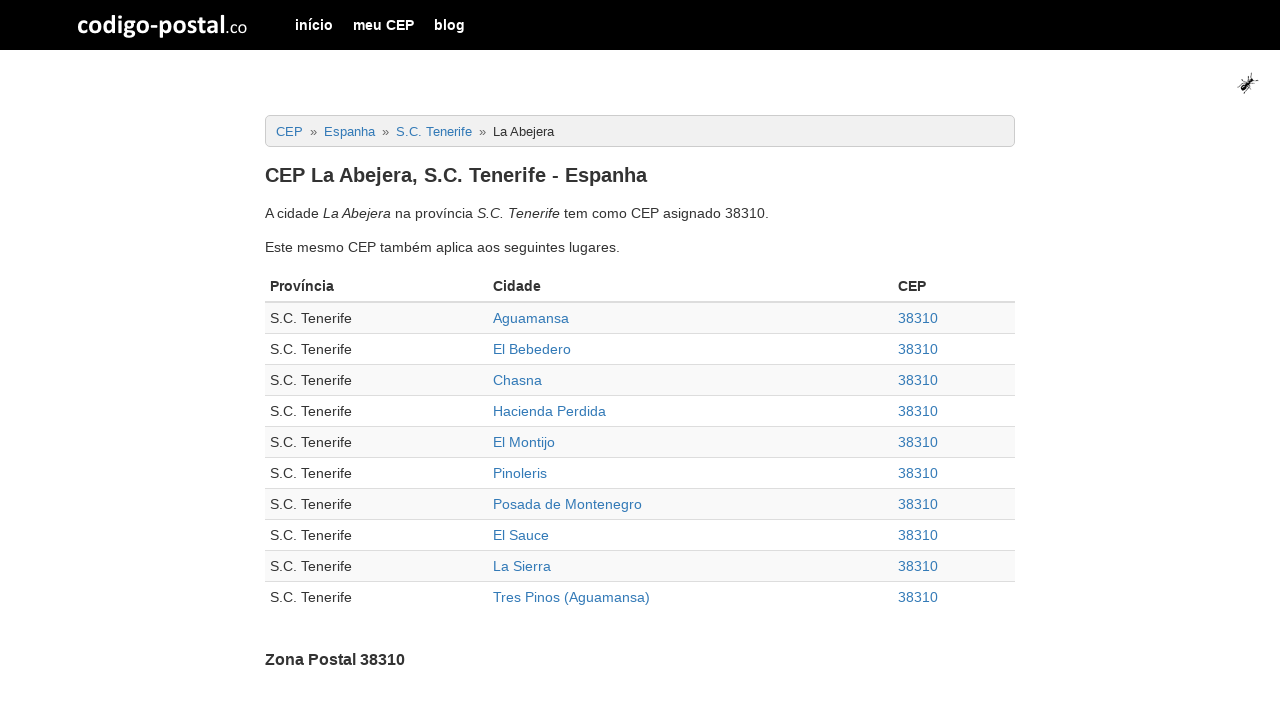

--- FILE ---
content_type: text/html; charset=UTF-8
request_url: https://codigo-postal.co/pt-br/espanha/tenerife/la-abejera/
body_size: 4139
content:
	
<!doctype html>
<html>
	<head>
		<meta charset="utf-8">
		<meta http-equiv="X-UA-Compatible" content="IE=edge">
		<meta name="viewport" content="width=device-width, initial-scale=1">
		
		<title>CEP La Abejera, S.C. Tenerife - Espanha</title>
		
		<meta name="author" content="codigo-postal.co" />
		
		<link rel="alternate" hreflang="es" href="https://codigo-postal.co/espana/tenerife/la-abejera/" />
		<link rel="alternate" hreflang="en-US" href="https://codigo-postal.co/en-us/spain/tenerife/la-abejera/" />
		<link rel="alternate" hreflang="pt-BR" href="https://codigo-postal.co/pt-br/espanha/tenerife/la-abejera/" />
		
		<!-- CSS files -->
		<link rel="stylesheet" type="text/css" href="https://codigo-postal.co/css/stylesheet-responsive-grid.css">
		<link rel="stylesheet" type="text/css" href="https://codigo-postal.co/css/stylesheet-responsive.css">
		
		<!-- Jquery -->
		<script src="https://ajax.googleapis.com/ajax/libs/jquery/3.1.1/jquery.min.js"></script>
		
		<!-- Favorite Icon -->
		<link rel="shortcut icon" type="image/x-icon" href="https://codigo-postal.co/images/favicon/favicon.ico" />
		
		<style>
			ul.cities {
				column-count: 1;
				-moz-column-count: 1;
				-webkit-column-count: 1;
			}
			
			@media (min-width: 768px) {
				ul.cities {
					column-count: 2;
					-moz-column-count: 2;
					-webkit-column-count: 2;
				}
			}
			
			ul.cities li {
				margin-left: 10px;
			}
			ul.cities li a {
				font-size:16px;
				text-decoration: none;
			}
			.btn-block {
				display: block;
				width: 100%;
			}
		
			#map{height:400px;}
			.before_load_map {background:linear-gradient(rgba(0, 0, 0, 0.75),rgba(0, 0, 0, 0.65)),url('/images/es/load_map.png');}
			#load_map{margin-top:20%;margin-left:40%;}
			.ad_block{border-top:#dbdde1 solid 1px;border-bottom:#dbdde1 solid 1px;background-color:#f1f1f1;margin:30px 0;padding:20px 0}.ad_block::before{background:#fff;content:"Continua después de la publicidad";color:#6d6f71;font-size:9px;position:relative;text-transform:uppercase;top:-27px;display:block;text-align:center;margin:0 auto;padding:1px 3px;width:200px}
			@media screen and (max-width:960px){.ad-slot{min-height:280px}}
		</style>
		<script>
			function loadMap() {
				
				var simple_captcha = prompt("4 + 3 = ", '');

				if (simple_captcha != 7) {
					alert("Por favor, resuelva la ecuación para demostrar que no eres un robot");
					return false;
				}
				
				var element = document.getElementById("map");
				element.innerHTML = '<img id="load_map" src="https://codigo-postal.co/images/loading.gif" width="120" height="120" />';
				
				// Update the count down every 1 second
				var x = setInterval(function() {
					element.innerHTML = "";
					element.classList.remove("before_load_map");
					initMap();
					clearInterval(x);
				}, 3000);
			}
		</script>
		
		<script>
			
			function printResults(item, index) {
				$('#tbody_results').append('<tr><td>'+item.ciudad+'</td><td><a href="https://codigo-postal.co/'+item.pais_dashed+'/'+item.provincia_dashed+'/'+item.ciudad_dashed+'/'+item.local_dashed+'/">'+item.tipo+' '+item.local+'</a></td><td><a href="https://codigo-postal.co/'+item.pais_dashed+'/cp/'+item.codigo_postal+'/">'+item.codigo_postal+'</a></td></tr>'); 
			}
			
			$(document).on('click', '#load_more' , function() {
				
				var token = $('#token_id').val();
				var locale = $('#locale_id').val();
				var provincia_dashed = $('#provincia_dashed_id').val();
				var ciudad_dashed = $('#ciudad_dashed_id').val();
				var local_search = $('#local_search_id').val();
				var current_page = parseInt($('#current_page_id').val());
				var num_elements = parseInt($('#num_elements_id').val());
				
				console.log('https://codigo-postal.co/zip_es_ajax.php?local_search='+local_search+'&provincia_dashed='+provincia_dashed+'&ciudad_dashed='+ciudad_dashed+'&current_page='+current_page+'&num_elements='+num_elements);
				
				$.ajax({
					url: "https://codigo-postal.co/zip_es_ajax.php",
					type: "POST",
					data:'token='+token+'&locale='+locale+'&local_search='+local_search+'&provincia_dashed='+provincia_dashed+'&ciudad_dashed='+ciudad_dashed+'&current_page='+current_page+'&num_elements='+num_elements,
					success: function(json_str){
						
						$('#current_page_id').val(current_page+1);
						
						
						
						//Print elements
						var json_array = JSON.parse(json_str);
						
						if (json_array.hasOwnProperty("results")) {
							$('#load_more_div').html('<p align="center">fin</p>');
						}
						else if (json_array.length < 10) {
							json_array.forEach(printResults);
							$('#load_more_div').html('<p align="center">no hay más resultados</p>');
						}
						else {
							json_array.forEach(printResults);
						}
						
						
					}        
				});
				
				return false;
			});
			
			
		</script>
		
		<script async src="https://pagead2.googlesyndication.com/pagead/js/adsbygoogle.js?client=ca-pub-3248513691157520" crossorigin="anonymous"></script>
		
	</head>

	<body>
		
				
		<script>
		  (function(i,s,o,g,r,a,m){i['GoogleAnalyticsObject']=r;i[r]=i[r]||function(){
		  (i[r].q=i[r].q||[]).push(arguments)},i[r].l=1*new Date();a=s.createElement(o),
		  m=s.getElementsByTagName(o)[0];a.async=1;a.src=g;m.parentNode.insertBefore(a,m)
		  })(window,document,'script','https://www.google-analytics.com/analytics.js','ga');
		  ga('create', 'UA-19355113-6', 'auto');
		  ga('send', 'pageview');
		</script>
		
		<script>
		function openNav() {document.getElementById("offcanvas_menu").style.left = "0px";document.getElementById("offcanvas_menu").style.position = "fixed";}
		function closeNav() {document.getElementById("offcanvas_menu").style.left = "-300px";document.getElementById("offcanvas_menu").style.position = "absolute";}
		</script>
		
		<!-- Offcanvas Menu -->
		<div id="offcanvas_menu" class="offcanvas-menu">
			
			<div class="clearfix">
				<a class="xclose off-canvas-menu-toogle" title="Cerrar" onclick="closeNav();" style="margin-right:15px;padding: 5px 10px;">&times;</a>
			</div>
			
			<div class="clearfix">
				<ul>
					<li><a href="https://codigo-postal.co/pt-br/">início</a></li><li><a href="https://codigo-postal.co/pt-br/meu-cep/">meu CEP</a></li><li><a href="https://codigo-postal.co/blog/">blog</a></li>				</ul>
			</div>
		</div>
		
		<!-- Fixed navbar -->
		<nav class="navbar">	
			
			<div class="container">
			
				<div class="navbar-header">
				  
					<button type="button" id="offcanvas_menu_button" class="navbar-toggle hidden-lg off-canvas-menu-toogle" onclick="openNav();">
						<span class="icon-bar"></span>
						<span class="icon-bar"></span>
						<span class="icon-bar"></span>
					</button>
				  
					<a class="navbar-brand visible-lg-block" title="codigo-postal.co" href="/"></a>
					
					<a class="navbar-brand-xs hidden-lg" title="codigo-postal" href="/"></a>
				
				</div>
			   
				<div class="navbar-collapse collapse">
					
					<ul class="nav navbar-nav visible-lg-block">
						<li><a href="https://codigo-postal.co/pt-br/">início</a></li><li><a href="https://codigo-postal.co/pt-br/meu-cep/">meu CEP</a></li><li><a href="https://codigo-postal.co/blog/">blog</a></li>					</ul>

				</div>
				
			</div>
		</nav>
		
		<div id="ant" style="position:fixed;top:70px;right:20px;display:block;height:26px;">
			<img src="/images/template/smallant.gif" width="26" height="26" alt="the ant game" id="the_ant">
		</div>		
		<!-- Content -->
		<div class="container content_container" style="margin-top:60px;">
			
			
		
			
			<div class="row">
				
				<!-- Left column -->
				<div class="col-md-2">
					
				</div>
				
				<!-- Main column -->
				<div class="col-md-8">
					
					<div class="breadcrumbs_div">    <ol class="breadcrumb" itemscope="" itemtype="http://schema.org/BreadcrumbList">        <li itemprop="itemListElement" itemscope="" itemtype="http://schema.org/ListItem">            <a itemprop="item" href="https://codigo-postal.co/pt-br/" title="CEP">                <span itemprop="name">CEP</span>            </a>            <meta itemprop="position" content="1">        </li>        <li itemprop="itemListElement" itemscope="" itemtype="http://schema.org/ListItem">            <a itemprop="item" href="https://codigo-postal.co/pt-br/espanha/" title="Espanha">                <span itemprop="name">Espanha</span>            </a>            <meta itemprop="position" content="2">        </li>        <li itemprop="itemListElement" itemscope="" itemtype="http://schema.org/ListItem">            <a itemprop="item" href="https://codigo-postal.co/pt-br/espanha/tenerife/" title="S.C. Tenerife">                <span itemprop="name">S.C. Tenerife</span>            </a>            <meta itemprop="position" content="3">        </li>        <li itemprop="itemListElement" itemscope="" itemtype="http://schema.org/ListItem">            <span itemprop="name">La Abejera</span>            <meta itemprop="position" content="4">        </li>    </ol></div><h1 itemprop="headline">CEP La Abejera, S.C. Tenerife - Espanha</h1><p>A cidade <em>La Abejera</em> na província <em>S.C. Tenerife</em> tem como CEP asignado 38310.<p>Este mesmo CEP também aplica aos seguintes lugares.</p><div class="table-responsive">	<table class="table table-responsive table-striped table-condensed table-hover" width="100%">		<thead>			<tr>				<th>Província</th>				<th>Cidade</th>				<th>CEP</th>			</tr>		</thead>		<tbody>		<tr>			<td>S.C. Tenerife</td>			<td><a href="https://codigo-postal.co/pt-br/espanha/tenerife/aguamansa/" title="CEP  Aguamansa"> Aguamansa</a></td>			<td><a href="https://codigo-postal.co/pt-br/espanha/cep/38310/" title="CEP 38310 - Espanha">38310</a></td>		</tr>		<tr>			<td>S.C. Tenerife</td>			<td><a href="https://codigo-postal.co/pt-br/espanha/tenerife/el-bebedero/" title="CEP  El Bebedero"> El Bebedero</a></td>			<td><a href="https://codigo-postal.co/pt-br/espanha/cep/38310/" title="CEP 38310 - Espanha">38310</a></td>		</tr>		<tr>			<td>S.C. Tenerife</td>			<td><a href="https://codigo-postal.co/pt-br/espanha/tenerife/chasna/" title="CEP  Chasna"> Chasna</a></td>			<td><a href="https://codigo-postal.co/pt-br/espanha/cep/38310/" title="CEP 38310 - Espanha">38310</a></td>		</tr>		<tr>			<td>S.C. Tenerife</td>			<td><a href="https://codigo-postal.co/pt-br/espanha/tenerife/hacienda-perdida/" title="CEP  Hacienda Perdida"> Hacienda Perdida</a></td>			<td><a href="https://codigo-postal.co/pt-br/espanha/cep/38310/" title="CEP 38310 - Espanha">38310</a></td>		</tr>		<tr>			<td>S.C. Tenerife</td>			<td><a href="https://codigo-postal.co/pt-br/espanha/tenerife/el-montijo/" title="CEP  El Montijo"> El Montijo</a></td>			<td><a href="https://codigo-postal.co/pt-br/espanha/cep/38310/" title="CEP 38310 - Espanha">38310</a></td>		</tr>		<tr>			<td>S.C. Tenerife</td>			<td><a href="https://codigo-postal.co/pt-br/espanha/tenerife/pinoleris/" title="CEP  Pinoleris"> Pinoleris</a></td>			<td><a href="https://codigo-postal.co/pt-br/espanha/cep/38310/" title="CEP 38310 - Espanha">38310</a></td>		</tr>		<tr>			<td>S.C. Tenerife</td>			<td><a href="https://codigo-postal.co/pt-br/espanha/tenerife/posada-de-montenegro/" title="CEP  Posada de Montenegro"> Posada de Montenegro</a></td>			<td><a href="https://codigo-postal.co/pt-br/espanha/cep/38310/" title="CEP 38310 - Espanha">38310</a></td>		</tr>		<tr>			<td>S.C. Tenerife</td>			<td><a href="https://codigo-postal.co/pt-br/espanha/tenerife/el-sauce/" title="CEP  El Sauce"> El Sauce</a></td>			<td><a href="https://codigo-postal.co/pt-br/espanha/cep/38310/" title="CEP 38310 - Espanha">38310</a></td>		</tr>		<tr>			<td>S.C. Tenerife</td>			<td><a href="https://codigo-postal.co/pt-br/espanha/tenerife/la-sierra/" title="CEP  La Sierra"> La Sierra</a></td>			<td><a href="https://codigo-postal.co/pt-br/espanha/cep/38310/" title="CEP 38310 - Espanha">38310</a></td>		</tr>		<tr>			<td>S.C. Tenerife</td>			<td><a href="https://codigo-postal.co/pt-br/espanha/tenerife/tres-pinos-aguamansa/" title="CEP  Tres Pinos (Aguamansa)"> Tres Pinos (Aguamansa)</a></td>			<td><a href="https://codigo-postal.co/pt-br/espanha/cep/38310/" title="CEP 38310 - Espanha">38310</a></td>		</tr>		</tbody>	</table></div>					
					
						<div class="question"><h3>Zona Postal 38310</h3>						
								<div id="map" class="before_load_map">
									<button id="load_map" class="btn btn-primary" onClick="loadMap();">carregar mapa</button> 
								</div>
								
								<script type="text/javascript">
									var map;
									var src = 'https://codigo-postal.co/data/es/kml/38/38310.kml';

									function initMap() {
										map = new google.maps.Map(document.getElementById('map'), {
										  center: new google.maps.LatLng(28.3555835, -16.5025855),
										  zoom: 13,
										  mapTypeId: 'terrain'
										});
										loadKmlLayer(src, map);
									  }
									
									function loadKmlLayer(src, map) {
										var kmlLayer = new google.maps.KmlLayer(src, {
										  suppressInfoWindows: true,
										  preserveViewport: false,
										  map: map
										});
										google.maps.event.addListener(kmlLayer, 'click', function(event) {
										  var content = 'CODIGO POSTAL MOSTRADO';
										  var testimonial = document.getElementById('capture');
										  testimonial.innerHTML = content;
										});
									  }
									
								</script>
								<script async defer src="https://maps.googleapis.com/maps/api/js?key=AIzaSyAX4J3-zdgLjPk1fiYAv3YNzQBLJw-eTyg"></script>
					</div>						
					<div style="padding-top:10px">
						
						
							<div class="question"><h3>CEP da Espanha</h3><p>Ver a lista de <a href="https://codigo-postal.co/pt-br/espanha/" title="CEP da Espanha">CEP da Espanha</a></p></div>						
						
					</div>
					

				</div>
				
				<!-- Right column -->
				<div class="col-md-2">
					
				</div>
				
			</div>
			
		</div>
		
		<!-- Footer -->
				<!-- Footer -->
		<div class="container-fluid" id="footer_page" style="background:#f1f1f1;padding:20px 20px 40px 20px;margin-top:20px;font-size:12px;">
			
			<div class="container">
				<div class="row">
					<div class="col-md-12">
						<p style="text-align:center;">
<strong><a href="http://codigo-postal.co/pt-br/" title="Buscar CEP">CEP</a></strong><br/>© 2016-2026 - Todos los derechos reservados.						</p>
						<div style="text-align:center;">
						<a href="https://codigo-postal.co/espanha/tenerife/la-abejera/" title="Versión en español"><span class="lang_flag lang_es"></span></a><a href="https://codigo-postal.co/en-us/spain/tenerife/la-abejera/" title="English version"><span class="lang_flag lang_us"></span></a><a href="https://codigo-postal.co/pt-br/espanha/tenerife/la-abejera/" title="Versão em português"><span class="lang_flag lang_pt"></span></a>							
						</div>
					</div>
				</div>
			</div>
		</div>
		
				
	</body>
</html>


--- FILE ---
content_type: text/html; charset=utf-8
request_url: https://www.google.com/recaptcha/api2/aframe
body_size: 250
content:
<!DOCTYPE HTML><html><head><meta http-equiv="content-type" content="text/html; charset=UTF-8"></head><body><script nonce="WdYCTO2djeG3oL5zAT2yHQ">/** Anti-fraud and anti-abuse applications only. See google.com/recaptcha */ try{var clients={'sodar':'https://pagead2.googlesyndication.com/pagead/sodar?'};window.addEventListener("message",function(a){try{if(a.source===window.parent){var b=JSON.parse(a.data);var c=clients[b['id']];if(c){var d=document.createElement('img');d.src=c+b['params']+'&rc='+(localStorage.getItem("rc::a")?sessionStorage.getItem("rc::b"):"");window.document.body.appendChild(d);sessionStorage.setItem("rc::e",parseInt(sessionStorage.getItem("rc::e")||0)+1);localStorage.setItem("rc::h",'1768654864145');}}}catch(b){}});window.parent.postMessage("_grecaptcha_ready", "*");}catch(b){}</script></body></html>

--- FILE ---
content_type: text/css
request_url: https://codigo-postal.co/css/stylesheet-responsive.css
body_size: 5010
content:
a:hover, a:active, a:focus {text-decoration:underline;}
#footer_page {color:#000;}
#footer_page a{color:#000;font-weight:bold;}
h1 {font-size: 1.4em;margin: 0.3em 0 0.6em 0;}
h2 {    border-left: 6px solid #337ab7;
    font-size: 17px;
    padding: 1px 0 0 14px;
    color: #333;
    font-weight: bold;
    letter-spacing: -1px;}

.content_container{min-height:500px;}

.lang_flag {
	display:inline-block;
	margin: 3px;
	width: 22px;
	height: 16px;
	background: url(../images/template/languages.png) no-repeat;
}

.lang_pt {background-position:0px -16px;}
.lang_es {background-position:0px -32px ;}
.lang_us {background-position:0px 0px;}


.offcanvas-menu {overflow-y: auto;background: #333;color: #fff;height: 100%;left: -300px;position: absolute;top: 50px;width: 300px;-webkit-box-sizing: border-box;-moz-box-sizing: border-box;-ms-box-sizing: border-box;-o-box-sizing: border-box;box-sizing: border-box;z-index: 1040;}
.offcanvas-menu ul {width: 100%;padding: 0;margin: 0;float: left;}
.offcanvas-menu li {list-style: none;width: 100%;border-bottom: 1px solid #3f3f3f;float: left;}
.offcanvas-menu li.featured {text-transform:uppercase;font-weight:bold;}
.offcanvas-menu li a {color:#fff;display:block;width:100%;padding:10px;}
.offcanvas-menu li a:hover {color:#e1e1e1;background-color:#444;}

.nav {margin-bottom: 0;padding-left: 0;list-style: none;}
.navbar-nav {float: left;margin: 0;}
.navbar-nav>li:first-child {margin-left:0px;}
.navbar-nav>li {float: left;line-height:50px;padding:0px 10px;}
.nav>li {position: relative;display: block;}
.navbar-nav>li:hover {background-color:#337ab7;}
.navbar-nav>li a {color:#fff;font-weight:bold;text-decoration:none;padding:18px 0px;}
.navbar-nav>li a:hover {color:#eee;}
.navbar {display: block;min-height: 50px;margin-bottom: 20px;border: 1px solid transparent;border-width: 0px;background:#000;border-color: #000;}
.navbar-header {margin-right: 0;margin-left: 0;float: left;}
.navbar-brand {background: url(/images/template/codigo-postal.png) no-repeat center center;float: left;width: 185px;height: 50px;margin-right:30px;}
.navbar-brand-xs {background: url(/images/template/codigo-postal.png) no-repeat left center;float: left;width: 185px;height: 50px;margin-right:5px;}
.navbar-brand:hover {background-color:#337ab7;}
.navbar-toggle {float:left;width:45px;padding: 8px 10px 9px 0px;background-color: transparent;background-image: none;border: 0px solid transparent;border-radius: 4px;margin-right:10px;}
.navbar-right {float:right;}
.icon-bar {float: left;width: 100%;height: 6px;margin: 0.188em 0;background-color: #fff;-webkit-border-radius: 0.313em;-moz-border-radius: 0.313em;-ms-border-radius: 0.313em;-o-border-radius: 0.313em;border-radius: 0.313em;-webkit-box-shadow: none;-moz-box-shadow: none;box-shadow: none;}

.overflow-menu {margin-top:70px;}
@media (max-width: 767px) {.overflow-menu {margin-top:120px;}}

.dropdown-menu {position: fixed;display: none;position: absolute;height: auto;max-height: 80%;width: auto;top: 2px;right: 0;left: 0;background-color: #5f5f5f;opacity: 0.95;color: #f1f1f1;z-index: 1000;margin-top: 38px;overflow: auto;border: 1px solid #5f5f5f;border-top: 1px solid #aaaaaa;box-shadow: 0 4px 4px -2px #cccccc;}
.dropdown-menu-inner {padding: 20px 0px;overflow: auto;}
.dropdown-menu-inner a {color: #fff;}
.dropdown-menu-inner-content {padding:0px 20px;}

.xclose {float: right;font-size: 30px;font-weight: bold;opacity: 0.9;color: #f1f1f1;background-color: transparent;border: none;border-radius: 7px;padding:3px;margin:0px;cursor:pointer;}
.xclose:hover {background-color: #000000;color: #f1f1f1;}
.xclose span.inverse {color: #333;}
.xclose span.inverse:hover {background-color: #000000;color: #f1f1f1;}

.btn {display: inline-block;padding: 6px 12px;margin-bottom: 0;font-size: 14px;font-weight: 400;line-height: 1.42857143;text-align: center;white-space: nowrap;vertical-align: middle;-ms-touch-action: manipulation;touch-action: manipulation;cursor: pointer;-webkit-user-select: none;-moz-user-select: none;-ms-user-select: none;user-select: none;background-image: none;border: 1px solid transparent;border-radius: 4px;}
.btn.disabled, .btn[disabled], fieldset[disabled] .btn {pointer-events: none;cursor: not-allowed;filter: alpha(opacity=65);-webkit-box-shadow: none;box-shadow: none;opacity: .65;}
.btn-group-xs>.btn, .btn-xs {padding: 1px 5px;font-size: 12px;line-height: 1.5;border-radius: 3px;}
.btn-group-lg>.btn, .btn-lg {padding: 10px 16px;font-size: 18px;line-height: 1.3333333;border-radius: 6px;}
.btn-block {display: block;width: 100%;}
.btn-default {color: #333;background-color: #fff;border-color: #ccc;}
.btn-default:active, .btn-default:focus, .btn-default:hover {color: #333;background-color: #e6e6e6;border-color: #adadad;}
.btn-primary {color: #fff;background-color: #337ab7;border-color: #2e6da4;}
.btn-primary:active, .btn-primary:focus, .btn-primary:hover {color: #fff;background-color: #286090;border-color: #204d74;}
.btn-success {color: #fff;background-color: #5cb85c;border-color: #4cae4c;}
.btn-success:active, .btn-success:focus, .btn-success:hover {color: #fff;background-color: #449d44;border-color: #398439;}
.btn-info {color: #fff;background-color: #5bc0de;border-color: #46b8da;}
.btn-info:active, .btn-info:focus, .btn-info:hover {color: #fff;background-color: #31b0d5;border-color: #269abc;}
.btn-warning {color: #fff;background-color: #f0ad4e;border-color: #eea236;}
.btn-warning:active, .btn-warning:focus, .btn-warning:hover {color: #fff;background-color: #ec971f;border-color: #d58512;}
.btn-danger {color: #fff;background-color: #d9534f;border-color: #d43f3a;}
.btn-danger:active, .btn-danger:focus, .btn-danger:hover {color: #fff;background-color: #c9302c;border-color: #ac2925;}
.btn-gray {color: #fff;background-color: #969696;border-color: #737373;}
.btn-gray:active, .btn-gray:focus, .btn-gray:hover {color: #fff;background-color: #676767;border-color: #545454;}
.message-alert p {padding:10px 15px 7px 15px;line-height:28px;vertical-align: top;}
.message-alert strong,.message-alert a {line-height:28px;vertical-align: top;}
.bg-primary {color: #fff;background-color: #337ab7;}
.bg-success {color:#057B21;background-color: #dff0d8;}
.bg-info {background-color: #d9edf7;}
.bg-info-gray {color:#666666;background-color: #F5F5F5;border: 1px solid #cccccc;border-radius: 4px;font-size: 11px;padding: 3px 10px;}
.bg-warning {background-color: #fcf8e3;}
.bg-danger {color:#C71E1E;background-color: #f2dede;}
button.close {-webkit-appearance: none;padding: 0;cursor: pointer;background: 0 0;border: 0;}

.alert{padding: 15px;margin-bottom: 20px;border: 1px solid transparent;border-radius: 4px}.alert h4{margin-top: 0;color: inherit}.alert .alert-link{font-weight: bold}.alert>p,.alert>ul{margin-bottom: 0}.alert>p+p{margin-top: 5px}.alert-dismissable,.alert-dismissible{padding-right: 35px}.alert-dismissable .close,.alert-dismissible .close{position: relative;top: -2px;right: -21px;color: inherit}.alert-success{background-color: #f1f9f7;border-color: #e0f1e9;color: #1d9d74}.alert-success hr{border-top-color: #ceeadc}.alert-success .alert-link{color: #157254}.alert-info{background-color: #f0f9ff;border-color: #ccf3ff;color: #007dbc}.alert-info hr{border-top-color: #b3edff}.alert-info .alert-link{color: #005b89}.alert-warning{background-color: #fcf8e3;border-color: #faebcc;color: #8a6d3b}.alert-warning hr{border-top-color: #f7e1b5}.alert-warning .alert-link{color: #66512c}.alert-danger{background-color: #fbeeed;border-color: #f7d8dd;color: #d9534f}.alert-danger hr{border-top-color: #f2c3ca}.alert-danger .alert-link{color: #c9302c}

.close {float: right;font-size: 21px;font-weight: 700;line-height: 1;color: #000;text-shadow: 0 1px 0 #fff;filter: alpha(opacity=20);opacity: .2;}
.close:focus, .close:hover {color: #000;text-decoration: none;cursor: pointer;filter: alpha(opacity=50);opacity: .5;}

.badge {position: absolute;right: 3px;top: 7px;}
.badge span {-webkit-border-radius: 2px;-webkit-box-shadow: 0 1px 1px rgba(0, 0, 0, .7);background-color: #337ab7;background-image: -webkit-gradient(linear, center top, center bottom, from(#337ab7), to(#337ab7));background-image: -webkit-linear-gradient(#337ab7, #337ab7);color: #fff;min-height: 13px;padding: 1px 3px;text-shadow: 0 -1px 0 rgba(0, 0, 0, .4);}

#breadcrumb{font-size:13px;}
ol.breadcrumb {padding: 5px 10px;list-style: none;background-color: #f1f1f1;border-radius: 5px;border: 1px solid #ccc;}
.breadcrumb {padding: 0px 15px 8px 0px;margin: 5px 0px 15px 0px;list-style: none;}
.breadcrumb>li {display: inline-block;font-size:13px}
.breadcrumb>li+li:before {padding: 0 3px;color: #666;content: "»";}

.img-responsive {display:block;max-width:100%;height:auto;}


.tab {padding: 8px 15px;margin: 20px 0px;list-style: none;}
.tab li a {text-transform: uppercase;font-weight:bold;color: #353535;text-decoration:none;}
.tab li a:hover {color: #d74b1f;}
.tab li a.active {color: #d74b1f;padding: 0 0 7px 0;border-bottom: 2px solid #d74b1f;}
.tab>li {display: inline-block;margin-right:20px;}

a.anchor{display: block; position: relative; top: -120px;visibility:hidden;}

.footer {border-left: 1px solid #E2E2E2;list-style: none;padding-left:10px;}
.footer-title {font-weight:bold;margin-top:10px;}

label {display: inline-block;max-width: 100%;margin-bottom: 5px;font-weight: 700;}
textarea.form-control {height: auto;}
.form-wrapper {margin: 30px 0px;padding: 15px 15px;border-color: #e5e5e5;border-style: solid;border-width: 1px;}
.form-wrapper .title {font-size: 12px;font-weight: 700;color: #959595;text-transform: uppercase;letter-spacing: 1px;padding-bottom:15px;display:block;}
.form-group {margin-bottom: 15px;}
.form-control {display: block;width: 100%;height: 34px;padding: 6px 12px;font-size: 14px;line-height: 1.42857143;color: #555;background-color: #fff;background-image: none;border: 1px solid #ccc;border-radius: 4px;-webkit-box-shadow: inset 0 1px 1px rgba(0,0,0,.075);box-shadow: inset 0 1px 1px rgba(0,0,0,.075);-webkit-transition: border-color ease-in-out .15s,-webkit-box-shadow ease-in-out .15s;-o-transition: border-color ease-in-out .15s,box-shadow ease-in-out .15s;transition: border-color ease-in-out .15s,box-shadow ease-in-out .15s;}
.checkbox-inline, .radio-inline {position: relative;display: inline-block;padding-left: 10px;margin-bottom: 0;font-weight: 400;vertical-align: middle;cursor: pointer;}

.text-center {text-align: center;}

@media (min-width: 768px) {
	.form-inline .form-group {display: inline-block;margin-bottom: 0;vertical-align: middle;}
	.form-inline .form-control {display: inline-block;width: auto;vertical-align: middle;}
}

.stats-bar {font-size: 13px;padding: 8px 8px 6px 8px;background: #f5f5f5;margin: 15px 0 15px;border-radius: 5px;}
.stats-bar div {line-height: 18px;}
.stats-bar-item {float: right;font-size: 17px;border-left: #ccc solid 1px;padding: 0 0 0 10px;margin-left:10px;}
.stats-bar-item a {color:#333;padding:1px 4px;}
.stats-bar-item a.smaller {font-size:12px;}
.stats-bar-item a.smaller:hover {color:#337ab7;}
.stats-bar-item a.like:hover {color:#71a63b;}
.stats-bar-item a.dislike:hover {color:#e53d30;}
.stats-bar-item a.facebook:hover {color:#3b5998;}
.stats-bar-item a.twitter:hover {color:#00aced;}
.stats-bar-item a.whatsapp:hover {color:rgba(24, 157, 14, 1);}
.stats-bar-item a.pinterest:hover {color:#cb2027;}
.stats-bar-item a.googleplus:hover {color:#dd4b39;}


.carbonad{display:block;background:#fdfdfd;background-image:-moz-linear-gradient(top,#f8f8f8,#fdfdfd);background-image:-webkit-gradient(linear,left top,left bottom,color-stop(0,#f8f8f8),color-stop(1,#fdfdfd));border:1px solid #d5d5d5;border-radius:4px;font-size:12px!important;line-height:16px!important;text-align:left;padding:10px 15px}.carbonad .slide{min-height:122px}.carbonad a{color:#337ab7;font-weight:700}.carbonad-tag,.carbonad-text{display:block!important;padding-top:0!important;margin-left:140px}.carbonad-tag{font-size:11px!important;color:#555;margin-top:6px}.carbonad-img{border:none;display:inline;float:left;height:100px;width:130px;margin:0!important;vertical-align:middle}.controls-area{margin:10px 0 0}.navigation-buttons,.step-marker{margin:0;padding:0}.navigation-buttons{float:right;font-size:14px}.step-marker{margin-left:20px;font-size:10px}.navigation-buttons li,.step-marker li{list-style:none}.navigation-buttons>li,.step-marker>li{position:relative;display:block;float:left}.navigation-buttons>li a,.step-marker>li a{color:#D8D9DA}.navigation-buttons>li a.active,.step-marker>li a.active{color:#444}.navigation-buttons>li a:hover,.step-marker>li a:hover{color:#337ab7}.navigation-buttons>li{line-height:20px;padding:0 10px}.step-marker>li{line-height:20px;padding:0 3px}

.up {color: #DD4B39;}
.down {color: #009933;}
			
.sa_flag {display:inline-block;width: 32px;height: 30px;background:url(/images/template/sa_flags.png) no-repeat}
.sa_flag.sa_flag-ar {background-position: -32px 0}
.sa_flag.sa_flag-bo {background-position: -64px 0}
.sa_flag.sa_flag-br {background-position: -96px 0}
.sa_flag.sa_flag-cl {background-position: 0 -32px}
.sa_flag.sa_flag-co {background-position: -32px -32px}
.sa_flag.sa_flag-ec {background-position: -64px -32px}
.sa_flag.sa_flag-mx {background-position: -96px -32px}
.sa_flag.sa_flag-pa {background-position: 0 -64px}
.sa_flag.sa_flag-pe {background-position: -32px -64px}
.sa_flag.sa_flag-ve {background-position: -64px -64px}

.flag {
	display:inline-block;
	width: 16px;
	height: 11px;
	background:url(/images/template/flags.png) no-repeat
}
.flag.flag-ad {background-position: -16px 0}
.flag.flag-ae {background-position: -32px 0}
.flag.flag-af {background-position: -48px 0}
.flag.flag-ag {background-position: -64px 0}
.flag.flag-ai {background-position: -80px 0}
.flag.flag-al {background-position: -96px 0}
.flag.flag-am {background-position: -112px 0}
.flag.flag-an {background-position: -128px 0}
.flag.flag-ao {background-position: -144px 0}
.flag.flag-ar {background-position: -160px 0}
.flag.flag-as {background-position: -176px 0}
.flag.flag-at {background-position: -192px 0}
.flag.flag-au {background-position: -208px 0}
.flag.flag-aw {background-position: -224px 0}
.flag.flag-az {background-position: -240px 0}
.flag.flag-ba {background-position: 0 -11px}
.flag.flag-bb {background-position: -16px -11px}
.flag.flag-bd {background-position: -32px -11px}
.flag.flag-be {background-position: -48px -11px}
.flag.flag-bf {background-position: -64px -11px}
.flag.flag-bg {background-position: -80px -11px}
.flag.flag-bh {background-position: -96px -11px}
.flag.flag-bi {background-position: -112px -11px}
.flag.flag-bj {background-position: -128px -11px}
.flag.flag-bm {background-position: -144px -11px}
.flag.flag-bn {background-position: -160px -11px}
.flag.flag-bo {background-position: -176px -11px}
.flag.flag-br {background-position: -192px -11px}
.flag.flag-bs {background-position: -208px -11px}
.flag.flag-bt {background-position: -224px -11px}
.flag.flag-bv {background-position: -240px -11px}
.flag.flag-bw {background-position: 0 -22px}
.flag.flag-by {background-position: -16px -22px}
.flag.flag-bz {background-position: -32px -22px}
.flag.flag-ca {background-position: -48px -22px}
.flag.flag-catalonia {background-position: -64px -22px}
.flag.flag-cd {background-position: -80px -22px}
.flag.flag-cf {background-position: -96px -22px}
.flag.flag-cg {background-position: -112px -22px}
.flag.flag-ch {background-position: -128px -22px}
.flag.flag-ci {background-position: -144px -22px}
.flag.flag-ck {background-position: -160px -22px}
.flag.flag-cl {background-position: -176px -22px}
.flag.flag-cm {background-position: -192px -22px}
.flag.flag-cn {background-position: -208px -22px}
.flag.flag-co {background-position: -224px -22px}
.flag.flag-cr {background-position: -240px -22px}
.flag.flag-cu {background-position: 0 -33px}
.flag.flag-cv {background-position: -16px -33px}
.flag.flag-cw {background-position: -32px -33px}
.flag.flag-cy {background-position: -48px -33px}
.flag.flag-cz {background-position: -64px -33px}
.flag.flag-de {background-position: -80px -33px}
.flag.flag-dj {background-position: -96px -33px}
.flag.flag-dk {background-position: -112px -33px}
.flag.flag-dm {background-position: -128px -33px}
.flag.flag-do {background-position: -144px -33px}
.flag.flag-dz {background-position: -160px -33px}
.flag.flag-ec {background-position: -176px -33px}
.flag.flag-ee {background-position: -192px -33px}
.flag.flag-eg {background-position: -208px -33px}
.flag.flag-eh {background-position: -224px -33px}
.flag.flag-england {background-position: -240px -33px}
.flag.flag-er {background-position: 0 -44px}
.flag.flag-es {background-position: -16px -44px}
.flag.flag-et {background-position: -32px -44px}
.flag.flag-eu {background-position: -48px -44px}
.flag.flag-fi {background-position: -64px -44px}
.flag.flag-fj {background-position: -80px -44px}
.flag.flag-fk {background-position: -96px -44px}
.flag.flag-fm {background-position: -112px -44px}
.flag.flag-fo {background-position: -128px -44px}
.flag.flag-fr {background-position: -144px -44px}
.flag.flag-ga {background-position: -160px -44px}
.flag.flag-gb {background-position: -176px -44px}
.flag.flag-gd {background-position: -192px -44px}
.flag.flag-ge {background-position: -208px -44px}
.flag.flag-gf {background-position: -224px -44px}
.flag.flag-gg {background-position: -240px -44px}
.flag.flag-gh {background-position: 0 -55px}
.flag.flag-gi {background-position: -16px -55px}
.flag.flag-gl {background-position: -32px -55px}
.flag.flag-gm {background-position: -48px -55px}
.flag.flag-gn {background-position: -64px -55px}
.flag.flag-gp {background-position: -80px -55px}
.flag.flag-gq {background-position: -96px -55px}
.flag.flag-gr {background-position: -112px -55px}
.flag.flag-gs {background-position: -128px -55px}
.flag.flag-gt {background-position: -144px -55px}
.flag.flag-gu {background-position: -160px -55px}
.flag.flag-gw {background-position: -176px -55px}
.flag.flag-gy {background-position: -192px -55px}
.flag.flag-hk {background-position: -208px -55px}
.flag.flag-hm {background-position: -224px -55px}
.flag.flag-hn {background-position: -240px -55px}
.flag.flag-hr {background-position: 0 -66px}
.flag.flag-ht {background-position: -16px -66px}
.flag.flag-hu {background-position: -32px -66px}
.flag.flag-ic {background-position: -48px -66px}
.flag.flag-id {background-position: -64px -66px}
.flag.flag-ie {background-position: -80px -66px}
.flag.flag-il {background-position: -96px -66px}
.flag.flag-im {background-position: -112px -66px}
.flag.flag-in {background-position: -128px -66px}
.flag.flag-io {background-position: -144px -66px}
.flag.flag-iq {background-position: -160px -66px}
.flag.flag-ir {background-position: -176px -66px}
.flag.flag-is {background-position: -192px -66px}
.flag.flag-it {background-position: -208px -66px}
.flag.flag-je {background-position: -224px -66px}
.flag.flag-jm {background-position: -240px -66px}
.flag.flag-jo {background-position: 0 -77px}
.flag.flag-jp {background-position: -16px -77px}
.flag.flag-ke {background-position: -32px -77px}
.flag.flag-kg {background-position: -48px -77px}
.flag.flag-kh {background-position: -64px -77px}
.flag.flag-ki {background-position: -80px -77px}
.flag.flag-km {background-position: -96px -77px}
.flag.flag-kn {background-position: -112px -77px}
.flag.flag-kp {background-position: -128px -77px}
.flag.flag-kr {background-position: -144px -77px}
.flag.flag-kurdistan {background-position: -160px -77px}
.flag.flag-kw {background-position: -176px -77px}
.flag.flag-ky {background-position: -192px -77px}
.flag.flag-kz {background-position: -208px -77px}
.flag.flag-la {background-position: -224px -77px}
.flag.flag-lb {background-position: -240px -77px}
.flag.flag-lc {background-position: 0 -88px}
.flag.flag-li {background-position: -16px -88px}
.flag.flag-lk {background-position: -32px -88px}
.flag.flag-lr {background-position: -48px -88px}
.flag.flag-ls {background-position: -64px -88px}
.flag.flag-lt {background-position: -80px -88px}
.flag.flag-lu {background-position: -96px -88px}
.flag.flag-lv {background-position: -112px -88px}
.flag.flag-ly {background-position: -128px -88px}
.flag.flag-ma {background-position: -144px -88px}
.flag.flag-mc {background-position: -160px -88px}
.flag.flag-md {background-position: -176px -88px}
.flag.flag-me {background-position: -192px -88px}
.flag.flag-mg {background-position: -208px -88px}
.flag.flag-mh {background-position: -224px -88px}
.flag.flag-mk {background-position: -240px -88px}
.flag.flag-ml {background-position: 0 -99px}
.flag.flag-mm {background-position: -16px -99px}
.flag.flag-mn {background-position: -32px -99px}
.flag.flag-mo {background-position: -48px -99px}
.flag.flag-mp {background-position: -64px -99px}
.flag.flag-mq {background-position: -80px -99px}
.flag.flag-mr {background-position: -96px -99px}
.flag.flag-ms {background-position: -112px -99px}
.flag.flag-mt {background-position: -128px -99px}
.flag.flag-mu {background-position: -144px -99px}
.flag.flag-mv {background-position: -160px -99px}
.flag.flag-mw {background-position: -176px -99px}
.flag.flag-mx {background-position: -192px -99px}
.flag.flag-my {background-position: -208px -99px}
.flag.flag-mz {background-position: -224px -99px}
.flag.flag-na {background-position: -240px -99px}
.flag.flag-nc {background-position: 0 -110px}
.flag.flag-ne {background-position: -16px -110px}
.flag.flag-nf {background-position: -32px -110px}
.flag.flag-ng {background-position: -48px -110px}
.flag.flag-ni {background-position: -64px -110px}
.flag.flag-nl {background-position: -80px -110px}
.flag.flag-no {background-position: -96px -110px}
.flag.flag-np {background-position: -112px -110px}
.flag.flag-nr {background-position: -128px -110px}
.flag.flag-nu {background-position: -144px -110px}
.flag.flag-nz {background-position: -160px -110px}
.flag.flag-om {background-position: -176px -110px}
.flag.flag-pa {background-position: -192px -110px}
.flag.flag-pe {background-position: -208px -110px}
.flag.flag-pf {background-position: -224px -110px}
.flag.flag-pg {background-position: -240px -110px}
.flag.flag-ph {background-position: 0 -121px}
.flag.flag-pk {background-position: -16px -121px}
.flag.flag-pl {background-position: -32px -121px}
.flag.flag-pm {background-position: -48px -121px}
.flag.flag-pn {background-position: -64px -121px}
.flag.flag-pr {background-position: -80px -121px}
.flag.flag-ps {background-position: -96px -121px}
.flag.flag-pt {background-position: -112px -121px}
.flag.flag-pw {background-position: -128px -121px}
.flag.flag-py {background-position: -144px -121px}
.flag.flag-qa {background-position: -160px -121px}
.flag.flag-re {background-position: -176px -121px}
.flag.flag-ro {background-position: -192px -121px}
.flag.flag-rs {background-position: -208px -121px}
.flag.flag-ru {background-position: -224px -121px}
.flag.flag-rw {background-position: -240px -121px}
.flag.flag-sa {background-position: 0 -132px}
.flag.flag-sb {background-position: -16px -132px}
.flag.flag-sc {background-position: -32px -132px}
.flag.flag-scotland {background-position: -48px -132px}
.flag.flag-sd {background-position: -64px -132px}
.flag.flag-se {background-position: -80px -132px}
.flag.flag-sg {background-position: -96px -132px}
.flag.flag-sh {background-position: -112px -132px}
.flag.flag-si {background-position: -128px -132px}
.flag.flag-sk {background-position: -144px -132px}
.flag.flag-sl {background-position: -160px -132px}
.flag.flag-sm {background-position: -176px -132px}
.flag.flag-sn {background-position: -192px -132px}
.flag.flag-so {background-position: -208px -132px}
.flag.flag-somaliland {background-position: -224px -132px}
.flag.flag-sr {background-position: -240px -132px}
.flag.flag-ss {background-position: 0 -143px}
.flag.flag-st {background-position: -16px -143px}
.flag.flag-sv {background-position: -32px -143px}
.flag.flag-sx {background-position: -48px -143px}
.flag.flag-sy {background-position: -64px -143px}
.flag.flag-sz {background-position: -80px -143px}
.flag.flag-tc {background-position: -96px -143px}
.flag.flag-td {background-position: -112px -143px}
.flag.flag-tf {background-position: -128px -143px}
.flag.flag-tg {background-position: -144px -143px}
.flag.flag-th {background-position: -160px -143px}
.flag.flag-tibet {background-position: -176px -143px}
.flag.flag-tj {background-position: -192px -143px}
.flag.flag-tk {background-position: -208px -143px}
.flag.flag-tl {background-position: -224px -143px}
.flag.flag-tm {background-position: -240px -143px}
.flag.flag-tn {background-position: 0 -154px}
.flag.flag-to {background-position: -16px -154px}
.flag.flag-tr {background-position: -32px -154px}
.flag.flag-tt {background-position: -48px -154px}
.flag.flag-tv {background-position: -64px -154px}
.flag.flag-tw {background-position: -80px -154px}
.flag.flag-tz {background-position: -96px -154px}
.flag.flag-ua {background-position: -112px -154px}
.flag.flag-ug {background-position: -128px -154px}
.flag.flag-um {background-position: -144px -154px}
.flag.flag-us {background-position: -160px -154px}
.flag.flag-uy {background-position: -176px -154px}
.flag.flag-uz {background-position: -192px -154px}
.flag.flag-va {background-position: -208px -154px}
.flag.flag-vc {background-position: -224px -154px}
.flag.flag-ve {background-position: -240px -154px}
.flag.flag-vg {background-position: 0 -165px}
.flag.flag-vi {background-position: -16px -165px}
.flag.flag-vn {background-position: -32px -165px}
.flag.flag-vu {background-position: -48px -165px}
.flag.flag-wales {background-position: -64px -165px}
.flag.flag-wf {background-position: -80px -165px}
.flag.flag-ws {background-position: -96px -165px}
.flag.flag-xk {background-position: -112px -165px}
.flag.flag-ye {background-position: -128px -165px}
.flag.flag-yt {background-position: -144px -165px}
.flag.flag-za {background-position: -160px -165px}
.flag.flag-zanzibar {background-position: -176px -165px}
.flag.flag-zm {background-position: -192px -165px}
.flag.flag-zw {background-position: -208px -165px}